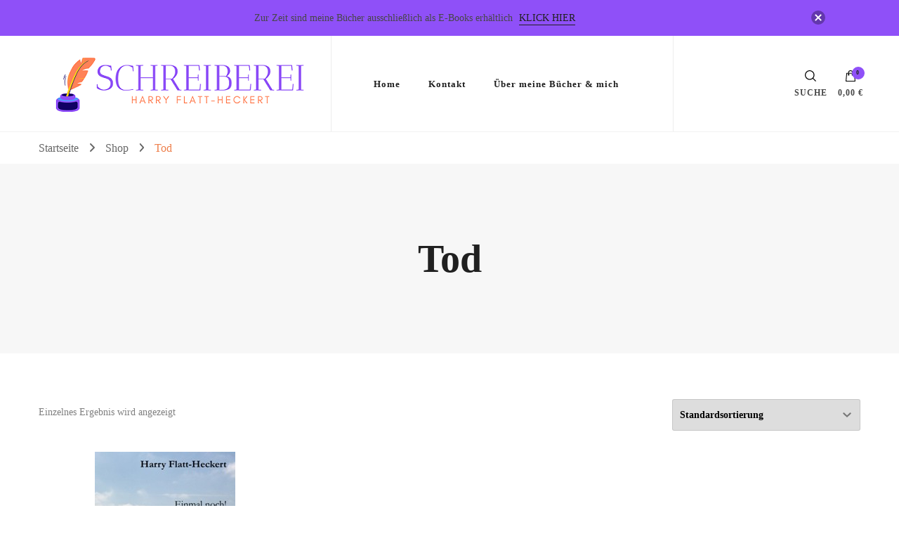

--- FILE ---
content_type: text/javascript
request_url: https://harry-flatt-heckert.de/wp-content/themes/blossom-shop/js/custom.min.js?ver=1.2.2
body_size: 4782
content:
/*! blossom-shop 1.2.2 2026-01-16 2:02:48 PM */
jQuery(document).ready(function(t){var e="1"==blossom_shop_data.auto,o="1"==blossom_shop_data.rtl,a=t(window).width(),s=t(".sticky-bar-content .container").width(),a=(parseInt(a)-parseInt(s))/2;t(".sticky-t-bar .close").css("right",a),t(".sticky-t-bar .close").on("click",function(){t(".sticky-bar-content").slideToggle(),t(".sticky-t-bar").toggleClass("active")}),t(".header-search .search-toggle").on("click",function(e){t(this).parent(".header-search").addClass("active"),t("body").addClass("search-active"),t(".header-search-wrap").fadeIn("slow"),e.stopPropagation()}),t(".header-search .search-form").on("click",function(e){e.stopPropagation()}),t(window).on("click",function(){t(".header-search").removeClass("active"),t("body").removeClass("search-active"),t(".header-search-wrap").fadeOut("slow")}),t(window).on("keyup",function(e){"Escape"==e.key&&(t(".header-search").removeClass("active"),t("body").removeClass("search-active"),t(".header-search-wrap").fadeOut("slow"),t(".secondary-menu .nav-menu").slideUp())}),t(".menu-item-has-children").append('<button class="submenu-toggle"><i class="fas fa-chevron-down"></i></button>'),t(".menu-item-has-children .submenu-toggle").on("click",function(){t(this).siblings("ul").slideToggle(),t(this).toggleClass("active")}),t(".secondary-menu button.toggle-btn").on("click",function(){t(".secondary-menu .nav-menu").slideDown()}),t(".secondary-menu button.close-nav-toggle").on("click",function(){t(".secondary-menu .nav-menu").slideUp()}),t(".main-navigation button.toggle-btn").on("click",function(){t(this).siblings(".primary-menu-list").animate({width:"toggle"})}),t(".main-navigation .close").on("click",function(){t(this).parents(".primary-menu-list").animate({width:"toggle"})}),t(".main-navigation ul li a, .secondary-menu ul li a, .mega-menu-wrap ul li a").on("focus",function(){t(this).parents("li").addClass("focused")}).on("blur",function(){t(this).parents("li").removeClass("focused")}),t(".site-banner .item-wrap").owlCarousel({items:1,autoplay:e,loop:!0,nav:!1,dots:!0,autoplaySpeed:800,autoplayTimeout:5e3,lazyLoad:!0,rtl:o,animateOut:blossom_shop_data.animation}),t(".site-banner .item-wrap .item").each(function(){var e=t(this).find(".cat-links-inner").width(),o=t(this).find(".container").width(),o=parseInt(o)-parseInt(e)-20;t(this).find(".cat-links-border").css("width",o)}),owlLoop=!(t(".recent-prod-slider .item").length<=4),t(".recent-prod-slider").owlCarousel({items:4,autoplay:!1,loop:owlLoop,nav:!0,dots:!0,autoplaySpeed:800,autoplayTimeout:3e3,autoplayHoverPause:!0,margin:20,rtl:o,responsive:{0:{items:1,nav:!1},768:{items:2,nav:!0},1025:{items:3},1200:{items:4}}}),owlLoop=!(t(".testimonial-section.style-two .widget").length<=3),t(".testimonial-section.style-two .section-grid").owlCarousel({items:3,autoplay:!1,loop:owlLoop,nav:!0,dots:!0,autoplaySpeed:800,autoplayTimeout:3e3,autoplayHoverPause:!0,rtl:o,responsive:{0:{nav:!1,items:1},768:{nav:!0,items:2},1025:{items:3}}}),owlLoop=!(t(".client-section:not(.style-two) .image-holder").length<=6),t(".client-section:not(.style-two) .blossom-inner-wrap").addClass("owl-carousel"),t(".client-section:not(.style-two) .blossom-inner-wrap").owlCarousel({items:6,autoplay:!0,loop:owlLoop,nav:!0,dots:!1,autoplaySpeed:800,autoplayTimeout:3e3,autoplayHoverPause:!0,rtl:o,responsive:{0:{items:1},768:{items:3},1025:{items:5},1200:{items:6}}}),t(window).on("scroll",function(){200<t(this).scrollTop()?t("#back-to-top").addClass("active"):t("#back-to-top").removeClass("active")}),t("#back-to-top").on("click",function(){t("html, body").animate({scrollTop:0},600)}),t(".blog-page-feature-section .bttk-itw-holder").addClass("owl-carousel"),t(".blog-page-feature-section .bttk-itw-holder, .trending-section .section-grid").owlCarousel({items:3,autoplay:!1,loop:!0,nav:!0,dots:!1,autoplayHoverPause:!0,margin:30,rtl:o,responsive:{0:{items:1},768:{items:2},1025:{items:3}}}),t(".bsp-style-one .site-main .flex-control-thumbs").addClass("owl-carousel"),t(".bsp-style-one .site-main .flex-control-thumbs").owlCarousel({items:4,autoplay:!1,loop:!1,nav:!0,dots:!1,margin:10,rtl:o,lazyLoad:!1}),t(".nav-menu li a, .products li a").on("focus",function(){t(this).parents("li").addClass("hover")}).on("blur",function(){t(this).parents("li").removeClass("hover")}),t(".recent-prod-image a, .popular-prod-image a, .cat-image a, .product-image a").on("focus",function(){t(this).parents(".item").addClass("hover")}).on("blur",function(){t(this).parents(".item").removeClass("hover")}),t(".user-block a").on("focus",function(){t(this).parents(".user-block").addClass("hover")}).on("blur",function(){t(this).parents(".user-block").removeClass("hover")}),t(".cart-block a").on("focus",function(){t(this).parents(".cart-block").addClass("hover")}).on("blur",function(){t(this).parents(".cart-block").removeClass("hover")})});